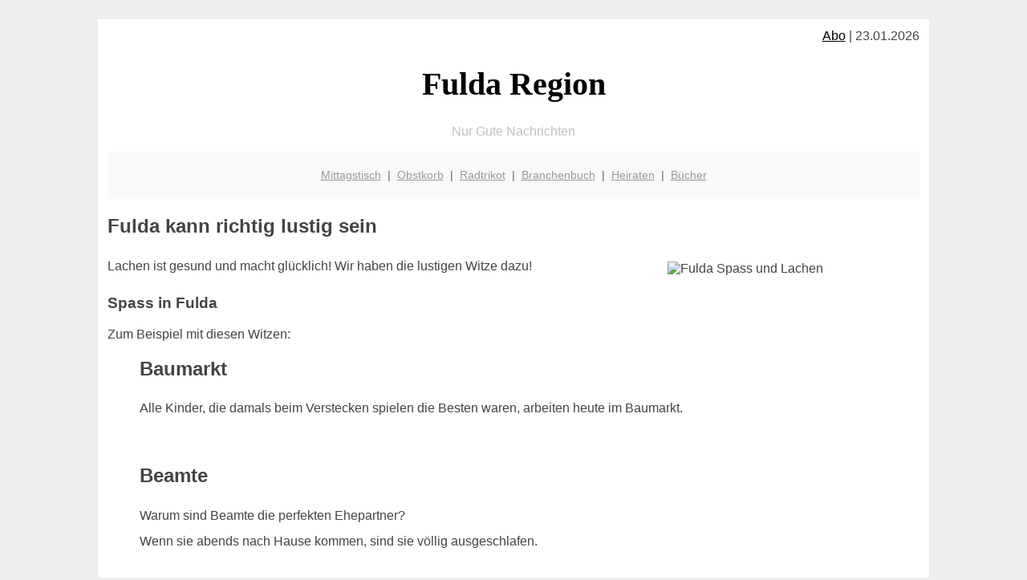

--- FILE ---
content_type: text/html; charset=UTF-8
request_url: http://fulda-region.de/lachen/
body_size: 4062
content:

<!DOCTYPE html PUBLIC "-//W3C//DTD XHTML 1.0 Transitional//EN"
   "http://www.w3.org/TR/xhtml1/DTD/xhtml1-transitional.dtd">
<html xmlns="http://www.w3.org/1999/xhtml" xml:lang="de" lang="de">
<head>

  <title>Regionales, Mittagstisch, Girokonto f&uuml;r Fulda</title>
  <meta http-equiv="Content-Type" content="text/html; charset=utf-8"/>
  <link rel="shortcut icon" href="/favicon.ico" />
  <meta name="description" content="Fulda: Regionale Gute Nachrichten, vom Mittagessen und Mittagstisch über Restaurants und Geldinfos bis hin zu regionalen Produkten, Branchenbuch und etwas zum Schmunzeln" />    
  <meta name="viewport" content="width=device-width, initial-scale=1" />
	<style type="text/css"><!--
    body {
        color: #444444;
        background-color: #EEEEEE;
        font-family: 'Trebuchet MS', sans-serif;
        font-size: 100%;
    }
    
    .clear { 
	clear:both; 
	display:block; 
	height:0px; 
	margin:0; 
    } /* Use this br class to clear floated columns */
    
    .step {
	width:100%; /*796px*/
	background:url(http://bilder.xregional.de/step.gif) repeat-x;
	height:3px;
	margin-left:2px;
	margin-top:4px;
	margin-bottom:4px;
    }

.post iframe {
        max-width: 100%;
}

.elastic-video {
	position: relative;
	padding-bottom: 55%;
	padding-top: 15px;
	height: 0;
	overflow: hidden;
}
.elastic-video iframe {
	position: absolute;
	top: 0;
	left: 0;
	width: 100%;
	height: 100%;
}

.logo	{margin:0; float:left;}   /* neu von TM am 26.4.15 ergänzt */
.logo h1{font-family: 'Oleo Script Swash Caps', cursive; font-size:36px; color:#b0c900; font-weight:400; float:left;}
.logo h1 span	{font-size:28px; color:#465157;}


    h1 { font-size: 2.5em;}
    h2 { font-size: 1.5em; }
    #page{
        background-color: #FFFFFF;
        width: 80%;
        margin: 24px auto;
        padding: 12px;
    }
    
@media screen and (max-width: 479px) {   /* für Smartphones! Da will ich den ganzen Raum haben!! */
  #page{
    background-color: #FFFFFF;
    width: 100%;
    padding: 3px;
  }
}    
    
    
    
    #header{
        padding: 1px ;
        text-align: center;
    }
    .header{ background-color: #415792; color: #FFFFFF; }
    #content {
        padding: 4px 0 10px 0;
    }
    #footer {
        color:#666666;
        background: #f9f9f9;
        padding: 10px 20px;
        border-top: 5px #efefef solid;
        font-size: 0.9em;
        line-height: 2;
        text-align: center;
    }
    #footer a {
        color: #999999;
    }
    #ganzoben {
        color:#666666;
        background: #f9f9f9;
        padding: 5px 10px;
        text-align: center;
        font-size: 0.9em;        
    }
    #ganzoben a {
        color: #999999;
    }
    --></style>
    

</head>
<body>



 <div id="page">
 
 
 <div align="right"> <a href="/abo" style="color:black">Abo</a> | 23.01.2026 </div> 



 <a href="/" style="text-decoration: none; color:black">
 <h1 style="font-family: 'Cardo', serif; text-align: center">
 Fulda Region   
 </h1>
 </a>

<p style="text-align:center; color:silver;" >Nur Gute Nachrichten</p>
 
 
  <div id="ganzoben">

  <p style="line-height: 1.5;">
    
  <a href='/mittagstisch'>Mittagstisch</a>&nbsp; | &nbsp;<a href='/obstkorb'>Obstkorb</a>&nbsp; | &nbsp;<a href='/trikot'>Radtrikot</a>&nbsp; | &nbsp;<a href='/branchenbuch'>Branchenbuch</a>&nbsp; | &nbsp;<a href='/hochzeit'>Heiraten</a>&nbsp; | &nbsp;<a href='/buchtipps'>Bücher</a>  </p>  

  </div>        
 
 
 <h2>Fulda kann richtig lustig sein</h2>





<div class="clear"></div>



<img src="http://img.2on.de/happy-girls.jpg" width="30%" alt="Fulda Spass und Lachen" align="right" hspace="10" vspace="10" title="happy girls"/>



<p style="line-height: 2;">
Lachen ist gesund und macht glücklich! Wir haben die lustigen Witze dazu!
</p>


<h3>Spass in Fulda</h3>

Zum Beispiel mit diesen Witzen:
<ul>
<h2>Baumarkt</h2><p style='line-height: 2;'>
Alle Kinder, die damals beim Verstecken spielen die Besten waren, arbeiten heute im Baumarkt.
</p><br/><h2>Beamte</h2><p style='line-height: 2;'>
Warum sind Beamte die perfekten Ehepartner?
<br/>
Wenn sie abends nach Hause kommen, sind sie völlig ausgeschlafen.
<br/>



</p><br/><h2>Griechischer Gott</h2><p style='line-height: 2;'>
Mein Freund erzählte mir neulich, er habe den Körper eines griechischen Gottes.<br/>
Ich habe ihn dann aufgeklärt, dass Buddha kein griechischer Gott ist.
</p><br/><h2>Weihnachten</h2><p style='line-height: 2;'>
Vater zur Tochter:" Was wünscht du dir zu Weinachten?"
<br/> 
Tochter: Ein Einhorn!
<br/>
Vater: Bitte was Realistisches!
<br/>
Tochter: Ok, dann wünsche ich mir einen Freund, mit dem ich ausgehen und knutschen kann.
<br/>
Vater: Welche Farbe soll das Einhorn haben?"

</p><br/><h2>Entschlossenheit</h2><p style='line-height: 2;'>
Ach ich weiß auch nicht; bin immer so unentschlossen. 
<br/> 
Als japanischer Krieger hätte man mich wahrscheinlich als "Nunja" bezeichnet.

</p><br/><h2>Eine halbe Million investiert</h2><p style='line-height: 2;'>
Ein junger Mann begann nach dem Studium voller Begeisterung bei einer großen Firma zu arbeiten. Kurz vor Ende seiner halbjährigen Probezeit entstand durch ihn ein Schaden von einer halben Million.<br/>
<br/>
Das Telefon klingelte und er wurde ins Büro vom Chef  gerufen. Er ging hinein, mental fast unter dem Teppichboden und erwartete seine Kündigung. Er setzte sich und sein Chef fragte ihn, ob er wisse, warum er hier sei. <br/>
<br/>
Der junge Mann antwortete: "Jetzt bekomme ich sicher meine Kündigung!"<br/>
<br/>
Sein Chef sagte darauf: "Sind Sie verrückt! Wir haben gerade eine halbe Million in Sie investiert."<br/> 
<br/> 

</p><br/><h2>Wrack am Strand</h2><p style='line-height: 2;'>
Die alte Dame fragt am Strand den kleinen Max: "Werden hier viele Wracks angeschwemmt?"
"Nein, Sie sind das erste..." <br/> 
</p><br/><h2>Technik</h2><p style='line-height: 2;'>
"Das blöde Waffeleisen funktioniert gar nicht."<br/> 
"Geh sofort weg von meinem Laptop, Oma!" <br/> 
</p><br/><h2>Auf dem Laufband</h2><p style='line-height: 2;'>
Eine Stunde auf dem Laufband - ich bin sehr stolz auf mich!
<br/>
Morgen schalte ich es ein! <br/>
<br/>

</p><br/><h2>Essen im Büro</h2><p style='line-height: 2;'>
Es gibt eine komische Sitte in unserem Büro. Das Essen dort hat Namen. 
Gestern zum Beispiel holte ich mir ein Sandwich aus dem Kühlschrank wo "Michael" drauf stand. 

</p><br/><h2>Heiraten</h2><p style='line-height: 2;'>
Hans, was hast du dir nur dabei gedacht?
<br/>
Aber warum, Vögel auf eurer Hochzeit freizulassen ist doch romantisch.
<br/>
Ja Hans, aber doch nicht Strauße.

</p><br/><h2>Im Theater</h2><p style='line-height: 2;'>
Nach der Pause kommt dann wieder der lange Monolog!<br/> 
Hoffentlich setzt er sich nicht direkt vor uns!<br/> 
<br/> 

</p><br/><h2>Mathe</h2><p style='line-height: 2;'>
Was macht ein Mathematiker auf der Bahnhofs-Toilette? Pi Pi
</p><br/><h2>Die Wahrsagerin</h2><p style='line-height: 2;'>
Kommt ein Mann zur Wahrsagerin und setzt sich vor die Kristallkugel.<br>
„Wie ich sehe, sind Sie Vater von zwei Kindern“, sagt die Wahrsagerin.<br>
„Das glauben SIE!“, erwidert er. „Ich bin Vater von drei Kindern.“<br>
Die Wahrsagerin lächelt und antwortet: „Das glauben SIE!“<br/> 
<br/> 

</p><br/><h2>Fussball</h2><p style='line-height: 2;'>
Der Mittelstürmer humpelt vom Fußballplatz. Besorgt kommt ihm der Trainer entgegen und fragt: "Schlimm verletzt?"
<br/> 
Der Mittelstürmer: "Nein, mein Bein ist eingeschlafen!" 
</p><br/><h2>Meine Band</h2><p style='line-height: 2;'>
1: Na, wie läuft es mit der Musik?<br/> 
2: Gut, wir sind jetzt ein Quartett.<br/> 
<br/> 
1: Und wie viele seid ihr?<br/> 
2: Drei!<br/> 
<br/>
1: Wer macht alles mit?<br/> 
2: Ich und mein Bruder!<br/> 
<br/> 
1: Du hast einen Bruder?<br/> 
2: Nö!<br/> 
</p><br/><h2>Verliebt</h2><p style='line-height: 2;'>
Wenn ich Namen von Liebespaaren in Bäume eingeritzt sehe, denke ich nicht: "Ach, wie süß"<br/> 
Nein, ich denke: "Erstaunlich, wie viele Leute ein Messer zu einem Date mitbringen." 
</p><br/>
</ul> 


<br/> <br/> 


<h2>Mensch Danke!</h2>
<p style="line-height: 2;">
Gerne kümmert sich fulda-region.de um eine aktuelle Witze-Auswahl! 
Danke für's vorbeischauen und Lesen!
</p>






<div class="clear"></div>
<hr style="border: 0;border-top: 1px dashed #ccc;">
12 Uhr rückt immer näher? Hier finden Sie die aktuellen <a href="/mittagstisch/" title="Mittagessen" target="">Mittagsangebote</a>
  

<div class="clear"></div>
<hr style="border: 0;border-top: 1px dashed #ccc;">

<p>
<i>Das ist vielleicht auch interessant:</i><br/>
Wie kommt man in Fulda zur <br/>richtigen Bank und zum <a href="/girokonto">richtigen Girokonto</a>
</p>

        
        <div id="footer">
            <p>
            <a href="/" title="Startseite">Home</a> |
            <a href="/partnervermittlung" title="Dating und Partnersuche Singlebörse">Partnervermittlung Fulda</a> |
            <a href="/girokonto" title="Bankkonto Vergleich">Girokonto</a> |
            <a href="/kleinanzeigen" title="kaufen und verkaufen">Kleinanzeigen</a> |

            <a href="/firmenservice" title="Lieferung direkt ins Büro">Firmenservice</a> |
            <a href="/garten" title="Die grüne Oase zuhause">Garten</a> |
            <a href="/lachen" title="Unsere Witze - was zum Lachen">Lachen</a> |

            <a href="/datenschutz" title="Schützenswertes">Datenschutz</a> |
            <a href="/impressum" title="Adresse und Kontakt">Impressum</a>
            
            </p>
        </div>        
        
 </div>



    
</body>
</html>
